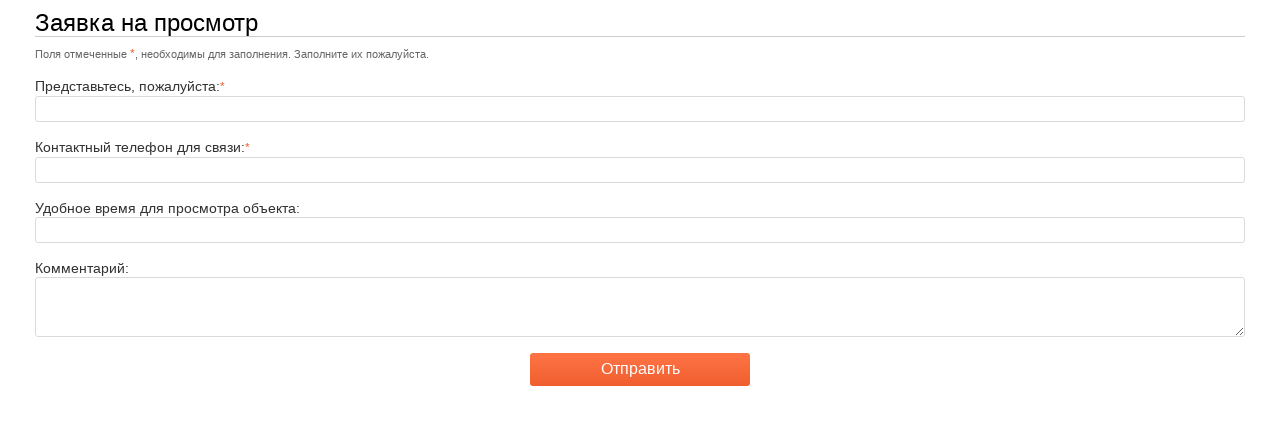

--- FILE ---
content_type: text/html; charset=UTF-8
request_url: https://www.nvoz.ru/popup/pp-offer.html?url=975
body_size: 721
content:
<!DOCTYPE html>
<html lang="ru">
<head>
	<meta charset="UTF-8">
	<title>Заявка на просмотр / Новое Время</title>
	<meta name="description" content="">
	<base href="https://www.nvoz.ru/">
	<link rel="stylesheet" type="text/css" href="assets/css/style.css">
</head>
<body>
<div class="pp-block">
	
<h1>Заявка на просмотр</h1>
<p class="hint">Поля отмеченные <span class="required">*</span>, необходимы для заполнения. Заполните их пожалуйста.</p>
<form action="popup/pp-offer.html" method="post" id="offerForm" name="offerForm">
	<input type="hidden" name="url"  value="https://www.nvoz.ru/main/flats/sale/archive/prodaetsya-trexkomnatnaya-kvartira-ul-naberezhnaya-8.html" />
	<input name="email" type="text" style="display:none"  value="" />
	<p class="field">Представьтесь, пожалуйста:<span class="required">*</span><br /><input type="text" name="fio"  value="" /></p>
	<p class="field">Контактный телефон для связи:<span class="required">*</span><br /><input type="text" name="phone"  value="" /></p>
	<p class="field">Удобное время для просмотра объекта:<br /><input type="text" name="time"  value="" /></p>
	<p class="field">Комментарий:<br /><textarea cols="30" rows="7" name="comment" ></textarea></p>
	<p class="submit"><a href="javascript:void(0);" onclick="document.offerForm.submit();" class="btn-orange">Отправить</a></p>
<input type="hidden" name="formid"  value="offerForm" /></form>
</div>
</body>

--- FILE ---
content_type: text/css
request_url: https://www.nvoz.ru/assets/css/style.css
body_size: 6215
content:
/* General */
a {color:#276fda; text-decoration:underline; outline:none;}
a:hover {color:#4daef8; text-decoration:none;}
body,html {height:100%; margin:0; padding:0; width:100%;}
body {background:#fff; color:#333; font:14px/18px Arial,sans-serif;}
button::-moz-focus-inner,input::-moz-focus-inner {padding:0; border:0;}
button,input,select,textarea {font-size:100%; font:12px/14px Arial,sans-serif; margin:0; vertical-align:middle;}
button,input {*overflow: visible; line-height:1;}
form {margin:0;}
img {border:none; vertical-align:middle;}
input,input * {outline:none;}
input[type=text],.input-text {background:#fff; border:1px solid #666;}
input[type=text]:hover,.input-text:hover {border:1px solid #555;}
hr {background-color:#e0dfd7; border:0; border-bottom:1px solid #fff; color:#e0dfd7; height:1px; -moz-box-sizing:content-box; margin:10px 0;}
label {vertical-align:middle; margin-right:5px;}
p {margin:0 0 1.2em; padding:0;}
table {border-collapse:collapse; border-spacing:0}
td,th {padding:0; vertical-align:top;}
textarea {background:#fff; border:1px solid #666; overflow:auto; vertical-align:top;}
ul {list-style:none; margin:0; padding:0;}
ul li {margin:0; padding:0;}

/* Fonts */
.font-11 {font-size:11px !important;}
.font-12 {font-size:12px !important;}
.font-14 {font-size:14px !important;}
.font-16 {font-size:16px !important;}
.font-18 {font-size:18px !important; line-height:22px !important;}
.font-20 {font-size:20px !important; line-height:24px !important;}
.font-24 {font-size:24px !important; line-height:28px !important;}

/* Common */
.clear:after {content:".";display:block;height:0;clear:both;visibility:hidden;}
.clear {display:inline-block;}
.clear {display:block;}

.center {text-align:center !important;}
.fleft {float:left;}
.fright {float:right;}
.left {text-align:left !important;}
.right {text-align:right !important;}
.bottom {vertical-align:bottom !important;}
.top {vertical-align:top !important;}
.middle {vertical-align:middle !important;}
.nobg {background:none !important;}
.nobgi {background-image:none !important;}
.nobrd {border:0 !important;}
.hidden {display:none;}
.nowrap {white-space:nowrap !important;}

/* Colors */
.black {color:#000 !important;}
.green {color:#29965f !important;}
.orange {color:#f15a2a !important;}
.white {color:#fff !important;}

.error {border:1px solid #f1592a !important}
.errors {color:#f1592a;}
.errors .requiredlist span {margin-left:5px;}

.btn-orange {background:#ff7446; border-collapse:separate; border-radius:3px; color:#fff; cursor:pointer; min-width:180px;
display:inline-block; font-size:16px; font-weight:normal; height:33px; line-height:32px; padding:0 20px; position:relative; text-align:center; text-decoration:none;
background:-moz-linear-gradient(top,#ff7446,#f15e2f); background:-webkit-gradient(linear, left top, left bottom, from(#ff7446), to(#f15e2f));
background:-o-linear-gradient(top,#ff7446 0%,#f15e2f 100%); background:-ms-linear-gradient(top,#ff7446,#f15e2f); background:linear-gradient(top,#ff7446,#f15e2f);}
.btn-orange:hover {background:#ff7446; color:#fff;}
.btn-green {background:#3ab475; border-collapse:separate; border-radius:3px; color:#fff; cursor:pointer; max-width:180px;
display:block; font-size:16px; font-weight:normal; height:33px; line-height:33px; padding:0 20px; position:relative; text-align:center; text-decoration:none;
background:-moz-linear-gradient(top,#3ab475,#29975f); background:-webkit-gradient(linear, left top, left bottom, from(#3ab475), to(#29975f));
background:-o-linear-gradient(top,#3ab475 0%,#29975f 100%); background:-ms-linear-gradient(top,#3ab475,#29975f); background:linear-gradient(top,#3ab475,#29975f);}
.btn-green:hover {background:#3ab475; color:#fff;}

::-webkit-input-placeholder {color:#666;}
::-moz-placeholder {color:#666;}
:-moz-placeholder {color:#666;}
:-ms-input-placeholder {color:#666;}
.placeholder {color:#666 !important;}

table.default {border-collapse:collapse; border-spacing:0; margin:0 0 16px;}
table.default th {background:#29975f; border:1px solid #5fa983; color:#fff; font-size:12px; line-height:16px; font-weight:bold; padding:5px 9px; text-align:center; vertical-align:middle;}
table.default td {border:1px solid #ccc; font-size:12px; line-height:16px; padding:5px 9px; vertical-align:middle;}
table.default thead th, 
table.default thead td {text-align:center;}
table.default tr {background:#ffffff;}
table.default tr.even {background:#f5f5f5;}
table.default p {margin:0;}
table.default em {font-size:12px;}

img.default {border:1px solid #757575; float:left; margin:3px 20px 0 10px;}

/* Container */
.page-container {min-height:100%; _height:100%;}
.page-container .empty-block {clear:both; font-size:1px; height:267px; line-height:0;}
.page-container .wrap {margin:0 auto; padding:0 30px; position:relative; max-width:940px;}

.page-content {padding:20px 0;}

/* Menubar */
.page-menubar {background:#f8f8f8; min-height:29px;}
.page-menubar li {float:left; margin:0; padding:0;}
.page-menubar li a {border-top:2px solid #f8f8f8; color:#333; display:block; font:13px/18px Arial,sans-serif; margin:0; padding:5px 10px; text-decoration:none;}
.page-menubar li.active a,
.page-menubar li:hover a {background:#fff; border-top:2px solid #f15a2a; color:#333; text-decoration:none;}
.page-menubar .menu>.first a {background:url(../i/header-home.gif) no-repeat 0 0; border:0; box-shadow:2px 0 5px -2px rgba(0, 0, 0, 0.5); display:block; font-size:0; height:29px; margin:0 10px 0 0; overflow:hidden; padding:0; position:relative; text-decoration:none; width:29px;}
.page-menubar .link-menubar {color:#333; cursor:pointer; display:none; float:right; font:14px/16px Arial,sans-serif; padding:5px 0;}
.page-menubar li:hover .submenu {display:block;}
.page-menubar .submenu {display:none; height:auto; margin:0; left:0; padding:0; position:absolute; width:100%; z-index:10;}
.page-menubar .submenu li {margin:0;}
.page-menubar .submenu li:first-child {margin-left:25px;}
.page-menubar .submenu li a {border:0; color:#2588d4; font:12px/14px Arial,sans-serif; padding:6px 15px; text-decoration:underline;}
.page-menubar .submenu li a:hover {color:#f46e19; text-decoration:underline;}
.menu-collapse.collapse {height:auto; overflow:visible;}

/* Header */
.page-header .logo a,
.page-header .logo h1 {background:url(../i/logo-header.gif) no-repeat 0 0; display:inline-block; *display:block; height:106px; margin:0; overflow:hidden; padding:0; text-decoration:none; text-indent:-9000px; width:220px;}
.page-header .callback {font-size:14px; line-height:27px; padding:35px 0 15px; text-align:right;}
.page-header .callback a {background-color:#f1f2f1; background-repeat:no-repeat; background-position:0 0; color:#5a5858; display:inline-block; margin:0 0 2px; padding:0 0 0 40px; width:125px; text-decoration:none; text-align:left;}
.page-header .callback .order {background-image:url(../i/icon-call-order.gif);}
.page-header .callback .reply {background-image:url(../i/icon-call-reply.gif);}
.page-header .phones {color:#212121; font-size:18px; line-height:22px; padding:30px 0 10px; text-align:right; width:165px;}

/* Navbar */
.page-navbar {background:#33a96d; padding:0;
background:-moz-linear-gradient(top,#33a96d,#29975f); background:-webkit-gradient(linear, left top, left bottom, from(#33a96d), to(#29975f));
background:-o-linear-gradient(top,#33a96d 0%,#29975f 100%); background:-ms-linear-gradient(top,#33a96d,#29975f); background:linear-gradient(top,#33a96d,#29975f);}
.page-navbar li {float:left; margin:0; padding:0;}
.page-navbar li a {color:#fff; display:block; font:14px/16px Arial,sans-serif; margin:0; padding:12px 12px 9px; text-decoration:none;}
.page-navbar li.active a,
.page-navbar li:hover a {background:#f8f8f8; border-top:3px solid #1e8651; color:#000; padding:9px 12px 9px; text-decoration:none;}
.page-navbar li:hover .submenu {/*display:block;*/ visibility:visible; opacity:1;}
.page-navbar .submenu {background:#f8f8f8; border-bottom:3px solid #1e8651; box-shadow:0 5px 5px -5px rgba(0, 0, 0, 0.5); /*display:none;*/ visibility:hidden; height:auto; overflow:hidden; margin:0; left:0; padding:15px 0; position:absolute; width:100%; z-index:10; opacity:0; transition:visibility 0.3s linear,opacity 0.3s linear;}
.page-navbar .submenu li {margin:0 0 5px; width:220px;}
.page-navbar .submenu li a {background:transparent; border:0; color:#333; font:14px/16px Arial,sans-serif; padding:0 12px; text-decoration:underline;}
.page-navbar .submenu li a:hover {color:#f46e19; text-decoration:underline;}
.page-navbar .submenu li ul {background:transparent; border:0; left:0; box-shadow:none; padding:7px 10px 0; position:static; width:auto;}
.page-navbar .submenu li li {float:none; margin:0 0 3px; width:auto;}
.page-navbar .submenu li li a {color:#2588d4; font:14px/18px Arial,sans-serif; padding:0 12px; text-decoration:underline;}
.page-navbar .submenu li li a:hover {color:#f46e19; text-decoration:underline;}
.page-navbar .btn-navbar {background:#006440; border:0; border-radius:4px; color:#fff; display:inline-block; *display:inline; *zoom: 1; cursor:pointer; display:none; float:right; margin:5px 10px; padding:6px 10px;}
.page-navbar .btn-navbar {box-shadow:inset 0 1px 0 rgba(255, 255, 255, 0.1), 0 1px 0 rgba(255, 255, 255, 0.075);}
.page-navbar .btn-navbar:hover {background:#018a58;}
.page-navbar .btn-navbar .icon-bar {background:#fff; display:block; height:2px; width:18px;}
.btn-navbar .icon-bar + .icon-bar {margin-top:3px;}

@media (max-width: 767px) {
.page-container .wrap {padding:0 10px;}
.page-header .logo {text-align:center;}
.page-header .callback {padding:10px 0 15px; text-align:center;}
.page-header .phones {margin:0 auto; padding:10px 0;}
.page-navbar .wrap {padding:0;}
.page-navbar li {margin:0 10px;}
.page-navbar li a {padding:10px 13px;}
}
@media (max-width: 979px) {
.page-menubar .link-menubar {display:block;}
.page-menubar .menu>.first {display:none;}
.page-menubar li {float:none;}
.page-menubar .submenu {position:static; top:auto; left:auto; display:none; float:none; padding:5px 0; width:auto;}
.page-menubar .submenu li {border:0; float:none;}
.page-menubar .submenu li:first-child {margin-left:0;}
.page-navbar ul {padding:0 0 13px;}
.page-navbar li {display:block;}
.page-navbar li:hover .submenu {height:auto; padding:5px 0;}
.page-navbar .submenu {background:transparent; border:0; box-shadow:none; position:static; top:auto; left:auto; float:none; padding:0; width:auto; height:0;}
.page-navbar .submenu li {float:none; width:auto;}
.page-navbar .submenu li a {color:#fff; font-size:14px; padding:5px 12px; text-decoration:none;}
.page-navbar .submenu li a:hover {background:#fbfbfb; color:#000; text-decoration:none;}
.page-navbar .submenu li ul {padding:0 10px;}
.page-navbar .submenu li li a {color:#fff; padding:5px 12px; text-decoration:none;}
.page-navbar .submenu li li a:hover {background:#fbfbfb; color:#000; text-decoration:none;}
.menu-collapse {clear:both;}
.menu-collapse,
.menu-collapse.collapse {height:0; overflow:hidden;}
}
@media (min-width: 980px) {
.menu-collapse.collapse {height:auto; overflow:visible;}
}

/* Footer */
.page-footer {min-height:267px; _height:267px; margin-top:-267px; position:relative; left:0; *zoom:1;}
.page-footer .offices {background:#757575; color:#f1f1f1; font-size:12px; line-height:16px; min-height:175px; padding:15px 0 5px;}
.page-footer .offices a {color:#f1f1f1;}
.page-footer .offices h3 {color:#fff; font:18px/22px Arial,sans-serif; margin:0 0 5px; padding:0;}
.page-footer .offices .row-fluid:first-child {margin-bottom:15px;}
.page-footer .site {background:#333; color:#999; font-size:11px; line-height:13px; min-height:52px; padding:20px 0 0px;}
.page-footer .site .copyr {margin:0 0 10px;}
.page-footer .site .copyr a {color:#999;}
.page-footer .site .copyr strong {color:#ccc; font-weight:normal;}
.page-footer .site .copyr .logo {float:left; margin:0 9px 0 0;}
.page-footer .site .search {background:#e8e8e8; border-radius:3px; padding:5px 33px 5px 12px; position:relative; *zoom:1;}
.page-footer .site .search input {background:#e8e8e8; border:0; color:#666; font-size:12px; height:17px; margin:0; padding:0; width:100%;}
.page-footer .site .search a {background:url(../i/btn-search.gif) no-repeat; display:block; height:16px; margin:0; overflow:hidden; padding:0; position:absolute; right:9px; top:5px; text-decoration:none; text-indent:-9000px; width:16px;}
.page-footer .wrap {margin:0 auto; padding:0 30px; max-width:940px; position:relative;}

/* side */
.side-menu {margin:0 0 10px;}
.side-menu li {border:1px solid #ebebeb; border-left:0; font-size:14px; line-height:17px; margin:0 0 2px; padding:0;}
.side-menu li a {border-left:3px solid #018a58; color:#333; display:block; padding:10px; text-decoration:none;}
.side-menu .post {background:url(../i/icon-adpost.gif) no-repeat 10px 7px; padding-left:43px;}
.side-menu .buyout {background:url(../i/icon-buyout.gif) no-repeat 10px 7px; padding-left:43px;}
.side-menu .exchange {background:url(../i/icon-exchange.gif) no-repeat 10px 11px; padding-left:43px;}
.side-menu .purchase {background:url(../i/icon-purchase.gif) no-repeat 10px 11px; padding-left:43px;}

.side-faq-btn {margin:0 0 25px;}
.side-faq-btn {background:#029760; border-collapse:separate; border-radius:3px; color:#fff; font-size:16px; line-height:18px; padding:9px 10px;
background:-moz-linear-gradient(top,#029760,#018a58); background:-webkit-gradient(linear, left top, left bottom, from(#029760), to(#018a58));
background:-o-linear-gradient(top,#029760 0%,#018a58 100%); background:-ms-linear-gradient(top,#029760,#018a58); background:linear-gradient(top,#029760,#018a58);}
.side-faq-btn a {color:#fff; font-size:14px;}
.side-faq-btn img {float:left; margin:-4px 12px 0 0;}

.side-articles {margin:0 0 25px;}
.side-articles .header {color:#000; font-size:18px; line-height:20px; margin:0 0 15px; padding:0;}
.side-articles .header a {color:#000;}
.side-articles .item {color:#333; font:11px/13px Tahoma,Arial,sans-serif; margin:0 0 14px;}
.side-articles .title {font-weight:bold; margin:0 0 5px;}
.side-articles .title a {color:#666;}
.side-articles .intro {margin:0 0 4px;}
.side-articles .date {color:#999; font:10px/12px Tahoma,Arial,sans-serif;}

.side-adv {margin:0 0 25px;}
.side-adv .header {color:#666; font-size:18px; line-height:20px; margin:0 0 12px; padding:0;}
.side-adv .content {border:1px solid #ebebeb; padding:10px; text-align:center;}
.side-adv .content a {opacity:0.6;}
.side-adv .content a:hover {opacity:1;}

/* offer */
.offers-header {color:#333; font:24px/28px Arial,sans-serif; margin:15px 0; padding:0;}

.offers-search {margin:0 0 25px;}
.offers-search .nav-tabs {*zoom:1;}
.offers-search .nav-tabs:before,
.offers-search .nav-tabs:after {display:table; line-height:0; content:"";}
.offers-search .nav-tabs:after {clear:both;}
.offers-search .nav-tabs li {float:left; font-size:16px; line-height:20px; margin:0; width:50%; *width:49.9%;}
.offers-search .nav-tabs li a {background:#f1f2f1; border:0; border-radius:3px 3px 0 0; color:#505050; display:block; padding:7px 5px; text-align:center; text-decoration:none;}
.offers-search .nav-tabs li a:hover,
.offers-search .nav-tabs li a:focus {background:#b5bcba; text-decoration:none;}
.offers-search .nav-tabs li:first-child a {margin-right:2px;}
.offers-search .nav-tabs li.active a,
.offers-search .nav-tabs li.active a:hover,
.offers-search .nav-tabs li.active a:focus {background:#39a46d; border:2px solid #29975f; border-bottom:0; color:#fff; cursor:default; font-weight:bold; padding:6px 5px;}
.offers-search .tab-content {background:#39a46d; border:2px solid #29975f; border-radius:0 0 3px 3px; color:#fff; font-size:12px; line-height:14px; padding:12px 0;}
.offers-search .control-group {min-height:29px; padding:8px 20px; *zoom: 1;}
.offers-search .control-group:before,
.offers-search .control-group:after {display:table; line-height:0; content:"";}
.offers-search .control-group:after {clear:both;}
.offers-search .control-group input {background:#fff; border:0; border-radius:3px; color:#333; font:14px/19px Arial,sans-serif; height:29px; *height:19px; margin:0; margin-right:1%; *margin-right:1px; padding:5px 5px; width:49%; 
-moz-box-sizing:border-box;-webkit-box-sizing:border-box; -ms-box-sizing:border-box; box-sizing:border-box; float:left; *width:44%; clear:right;}
.offers-search .control-group select {background:#fff; border:0; border-radius:3px; color:#333; font:14px/19px Arial,sans-serif; height:29px; *height:24px; margin:0; overflow:hidden; padding:5px 5px; width:99%; 
-moz-box-sizing:border-box;-webkit-box-sizing:border-box; -ms-box-sizing:border-box; box-sizing:border-box;}
.offers-search .control-group input:focus,
.offers-search .control-group select:focus {box-shadow:inset 0 1px 1px rgba(0, 0, 0, 0.075), 0 0 8px rgba(82,168,236,0.6); outline:0;}
.offers-search .control-label {display:block; font-size:14px; line-height:14px; margin:0 0 5px;}
.offers-search .form-actions {padding:5px 20px 0;}
.offers-search .submit {float:right; margin:0 2px 0 5px;}
.offers-search .submit a {background:#13ba64; border:1px solid #85c8a5; background:-moz-linear-gradient(top,#13ba64,#009145); background:-webkit-gradient(linear, left top, left bottom, from(#13ba64), to(#009145));
background:-o-linear-gradient(top,#13ba64 0%,#009145 100%); background:-ms-linear-gradient(top,#13ba64,#009145); background:linear-gradient(top,#13ba64,#009145);}
.offers-search .submit a:hover {background:#13ba64;}
.offers-search .labels {padding-top:5px;}
.offers-search .legend {font-size:12px; line-height:14px;}

.offers-search-line .nav-tabs li {width:auto;}
.offers-search-line .nav-tabs li a {background:#f1f2f1; padding:7px 15px;}
.offers-search-line .nav-tabs li a:hover,
.offers-search-line .nav-tabs li a:focus {background:#b5bcba; text-decoration:none;}
.offers-search-line .nav-tabs li.active a,
.offers-search-line .nav-tabs li.active a:hover,
.offers-search-line .nav-tabs li.active a:focus {background:#f15e2f; border:2px solid #ef420e; border-bottom:0; padding:6px 15px;}
.offers-search-line .tab-content {padding:0 6px 6px;}
.offers-search-line .control-group {padding:6px 0;}
.offers-search-line .tab-content {background:#a2a2a2; border:2px solid #939393;}
.offers-search-line .submit {float:none; margin:0;}
.offers-search-line .submit a {background:#ff7446; border:0; color:#fff; font-size:14px; font-weight:normal; height:28px; line-height:28px; padding:0 10px; 
background:-moz-linear-gradient(top,#ff7446,#f15e2f); background:-webkit-gradient(linear, left top, left bottom, from(#ff7446), to(#f15e2f));
background:-o-linear-gradient(top,#ff7446 0%,#f15e2f 100%); background:-ms-linear-gradient(top,#ff7446,#f15e2f); background:linear-gradient(top,#ff7446,#f15e2f);}
.offers-search-line .submit a:hover {background:#ff7446;}

.buildings-item {background:#f5f5f5; margin:0 0 10px; position:relative; *zoom:1;}
.buildings-item .status {background:url(../i/buildings-status-bg.png); color:#fff; font:bold 12px/40px Tahoma,Arial,sans-serif; height:40px; overflow:hidden; text-indent:55px; position:absolute; text-transform:uppercase; text-shadow:1px 1px 1px rgba(0,0,0,0.5); width:100%;}
.buildings-item .status i {box-shadow:2px 0 5px -2px rgba(0, 0, 0, 0.8); height:40px; left:0; top:0; position:absolute; width:40px;}
.buildings-item .status .start {background:url(../i/icon-status-start.gif) no-repeat; }
.buildings-item .status .hit {background:url(../i/icon-status-hit.gif) no-repeat;}
.buildings-item .status .keys {background:url(../i/icon-status-keys.gif) no-repeat;}
.buildings-item .status .new {background:url(../i/icon-status-new.gif) no-repeat;}
.buildings-item .status .action {background:url(../i/icon-status-action.gif) no-repeat;}
.buildings-item .image {margin:0 0 5px;}
.buildings-item .image img {width:100%;}
.buildings-item .title {font-size:16px; line-height:19px; padding:0 10px 5px;}
.buildings-item .address {color:#333; font-size:13px; font-style:italic; line-height:16px; padding:0 10px 5px;}
.buildings-item .price {color:#666; font-size:14px; line-height:16px; padding:0 10px 15px;}
.buildings-item .price .value {color:#ee5a2c; font-size:16px; font-weight:bold;}
.buildings-item .price sup {font-size:10px;}

.offer-item {font:12px/14px Arial,sans-serif; margin:0 0 20px; *zoom:1;}
.offer-item:before,
.offer-item:after {display:table; line-height:0; content:"";}
.offer-item:after {clear:both;}
.offer-item .image {float:left; margin:3px 13px 8px 0;}
.offer-item .content {overflow:hidden; *zoom:1;}
.offer-item .title {font-size:14px; line-height:16px; margin:0 0 6px;}
.offer-item .address {color:#000; font-style:italic; margin:0 0 3px;}
.offer-item .info {color:#666; line-height:18px;}
.offer-item .price {color:#666; float:left; clear:left; margin-right:13px; text-align:center; width:110px;}
.offer-item .price .value {color:#000; font-size:14px;}
.offer-item .price sup {font-size:10px;}

.offer-block {margin:0 0 20px;}

/*
.offer-block .content {margin:0 0 10px;}
.offer-block .content .order {clear:left; float:left; margin:10px 20px 10px 0; width:180px;}
.offer-block .content .photo {border:1px solid #757575; float:left; margin:0 20px 0 0;}
.offer-block .content .price {color:#29975f; font-size:20px;}
.offer-block .content .text {margin:0 0 10px; overflow:hidden; *zoom:1;}
.offer-block .previews {margin:0 0 20px; position:relative; width:700px; padding:0 0 0 25px;}
.offer-block .previews ul {list-style-type:none; height:70px; margin:0; padding:0;}
.offer-block .previews li {background:#cfcfcf; float:left; margin:0 3px 0 0;}
.offer-block .previews .next {background:url(../i/arrow-next.gif) no-repeat center; cursor:pointer; font-size:0; height:75px; width:22px; position:absolute; right:0; top:0;}
.offer-block .previews .prev {background:url(../i/arrow-prev.gif) no-repeat center; cursor:pointer; font-size:0; height:75px; width:22px; position:absolute; left:0; top:0;}
*/

.offer-block .image {margin:0 0 5px;}
.offer-block .images {margin:0 0 10px;}
.offer-block .images img {margin:0 2px 2px 0; width:78px;}
.offer-block .ipo {background:url(../i/icon-offer-ipoteka.gif) no-repeat 0 2px; color:#29975f; font-size:12px; line-height:16px; min-height:27px; padding-left:33px; margin:0 0 10px;}
.offer-block .price {color:#666; font-size:14px; line-height:18px; margin:10px 0; text-align:right;}
.offer-block .price .value {color:#ee5a2c; font-size:18px; line-height:18px;}
.offer-block .contact {background:#f1f2f1; margin:0 0 15px; padding:13px 10px;}
.offer-block .realtor {overflow:hidden; *zoom:1;}
.offer-block .realtor .txt {color:#333; font-size:12px; line-height:16px; margin:0 0 5px;}
.offer-block .realtor .name {color:#000; font-size:16px; line-height:18px; margin:0 0 2px;}
.offer-block .realtor .phone {color:#000; font-size:18px; line-height:20px;}
.offer-block .btn-order {background:url(../i/btn-order.gif) no-repeat 0 0; float:right; height:60px; margin:0; overflow:hidden; padding:0; text-decoration:none; text-indent:-9000px; width:135px;}

@media (max-width: 767px) {
.offer-block .text {clear:left;}
}
.offer-block .offer-gallery {background:none; padding:0; box-shadow:none;}
.offer-block .offer-gallery .fancybox-thumb {display:block;  -webkit-transition: all 0.2s ease-in-out; transition: all 0.2s ease-in-out;}
.offer-block .offer-gallery .fancybox-thumb img {display:block; height:auto; margin-left:auto; margin-right:auto; max-width:100%;}

.xmloffer-item {border-bottom:1px solid #d6d6d6; margin:0 0 15px; padding:0 0 5px; *zoom:1;}
.xmloffer-item:before,
.xmloffer-item:after {display:table; line-height:0; content:"";}
.xmloffer-item:after {clear:both;}
.xmloffer-item .image {float:left; margin:3px 20px 5px 0;}
.xmloffer-item .title {font-size:18px; line-height:20px; margin:0 0 14px;}
.xmloffer-item .title sup {color:#2588d4; font-size:12px;}
.xmloffer-item .address {color:#000; font-size:14px; line-height:16px; margin:0 0 10px;}
.xmloffer-item .info {color:#333; font-size:12px; line-height:14px; margin:0 0 5px;}
.xmloffer-item .info sup {font-size:10px;}
.xmloffer-item .floor {color:#666;}
.xmloffer-item .intro {color:#333; font-size:12px; line-height:14px;}
.xmloffer-item .price {float:right; color:#666; font-size:14px; line-height:18px; margin:0 0 5px;}
.xmloffer-item .price .value {color:#000; font-size:18px;}

@media (max-width: 767px) {
.xmloffer-item .image {float:none;}
}

/* text */
.text-block {font:14px/18px Arial,sans-serif; margin:0 0 20px;}
.text-block h1 {color:#000000; font:30px/32px Arial,sans-serif; margin:0 0 15px; padding:0;}
.text-block h2 {color:#333333; font:24px/26px Arial,sans-serif; margin:0 0 15px; padding:0;}
.text-block h3 {color:#22634b; font:20px/24px Arial,sans-serif; margin:0 0 10px; padding:0;}
.text-block h4 {color:#333333; font:18px/22px Arial,sans-serif; margin:0 0 10px; padding:0;}
.text-block h5 {color:#22634b; font:bold 16px/18px Arial,sans-serif; margin:0 0 10px; padding:0;}
.text-block h6 {color:#333333; font:14px/18px Arial,sans-serif; margin:0 0 10px; padding:0; text-transform:uppercase;}
.text-block ul {margin:0 0 1.2em;}
.text-block ul li {background:url(../i/list-green.gif) no-repeat 1px 4px; font-size:12px; line-height:16px; margin:0 0 5px; padding:0 0 0 14px;}
.text-block p {margin:0 0 1.2em;}
.text-block p+ul, .text-block p+ol {margin-top: -0.5em;}
.text-block td p+ul, .text-block td p+ol {margin-top:0.5em;}
.text-block .pollvotes ul li {background:none; padding:0;}
.text-block .date {color:#666; font-size:11px;}

.text-block .hint {color:#666; font:11px/14px Tahoma,Arial,sans-serif;}
.text-block .required {color:#f1592a; font-size:12px;}
.text-block .field {color:#252525; max-width:430px;}
.text-block .field input {border:1px solid #d8dbd8; border-radius:3px; color:#333; font-size:16px; line-height:18px; padding:4px 9px; width:100%; box-sizing:border-box;-moz-box-sizing:border-box;-webkit-box-sizing:border-box; *width:98%;}
.text-block .field textarea {border:1px solid #d8dbd8; border-radius:3px; color:#333; font-size:15px; line-height:18px; padding:4px 9px; width:100%; box-sizing:border-box;-moz-box-sizing:border-box;-webkit-box-sizing:border-box; *width:98%; height:100px;}

.text-block blockquote {background:#f8f8f8; color:#333; display:block; margin:1.2em 0; padding:26px 60px; position:relative;}
.text-block blockquote:before {background:url(../i/laquo.gif) no-repeat; content:""; height:21px; left:18px; position:absolute; top:20px; width:21px;}
.text-block blockquote:after {background:url(../i/raquo.gif) no-repeat; content:""; height:21px; right:18px; position:absolute; bottom:20px; width:21px;}

.breadcrumb {color:#333; font-size:13px; line-height:16px; margin:0 0 20px; padding:0;}
.breadcrumb i {background:url(../i/crumb.gif) no-repeat center; display:inline-block; height:8px; width:8px;}

.pagination {font-size:12px; line-height:16px; margin:20px 0; text-align:center;}
.pagination .ditto_currentpage {background:#ccc; border:1px solid #ccc; color:#fff; display:inline-block; font-weight:bold; margin-right:5px; padding:1px 5px 2px;}
.pagination .ditto_page {border:1px solid #fff; display:inline-block; margin-right:5px; padding:1px 5px 2px;}

.pager {font-size:14px; line-height:16px; margin:20px 0; text-align:center;}
.pager a {display:inline-block;}
.pager .previous {background:url(../i/arrow-prev.gif) no-repeat 0 4px; padding:0 17px;}
.pager .previous:hover {background:url(../i/arrow-prev-active.gif) no-repeat 0 4px;}
.pager .next {background:url(../i/arrow-next.gif) no-repeat 100% 4px; padding:0 17px;}
.pager .next:hover {background:url(../i/arrow-next-active.gif) no-repeat 100% 4px;}

.gallery-block {margin-bottom:15px;}

/* forms */
.pp-block {padding:10px 35px;}
.pp-block h1 {border-bottom:1px solid #ccc; color:#000; font:24px/26px Arial,sans-serif; margin:0 0 10px; padding:0;}
.pp-block p {font:14px/18px Tahoma,Arial,sans-serif; margin:0 0 16px;}
.pp-block .hint {color:#666; font:11px/14px Tahoma,Arial,sans-serif;}
.pp-block .required {color:#f1592a; font-size:12px;}
.pp-block .field input {border:1px solid #d8dbd8; border-radius:3px; color:#333; font-size:14px; line-height:16px; padding:4px 9px; width:100%; box-sizing:border-box;-moz-box-sizing:border-box;-webkit-box-sizing:border-box; *width:98%;}
.pp-block .field textarea {border:1px solid #d8dbd8; border-radius:3px; color:#333; font-size:14px; line-height:16px; padding:4px 9px; width:100%; box-sizing:border-box;-moz-box-sizing:border-box;-webkit-box-sizing:border-box; *width:98%; height:60px;}
.pp-block .submit {text-align:center;}

@media (max-width: 480px) {
.pp-block {padding:10px 0;}
.pp-block .submit {width:100%;}
}

/* forum */
.forum-topic {font:14px/18px Arial,sans-serif; margin:0 0 15px;}
.forum-comment {background:#f8f8f8; border:1px solid #e1e1e1; font:14px/18px Arial,sans-serif; margin:0 0 20px; padding:20px 28px;}
.forum-header {color:#000; font:18px/22px Arial,sans-serif; margin:0 0 10px;}
.forum-header .date {color:#666; font-size:14px;}
.forum-header .contacts {color:#999; font:12px/14px Arial,sans-serif;}

/* highlight results */
.ajaxSearch_highlight1 {color:#C00; font-weight:bold;}
.ajaxSearch_highlight2 {color:#DF5380; font-weight:bold;}
.ajaxSearch_highlight3{color:#DF53B5; font-weight:bold;}
.ajaxSearch_highlight4{color:#DF5380; font-weight:bold;}
.ajaxSearch_highlight5{color:#A453DF; font-weight:bold;}
.ajaxSearch_highlight6{color:#53ADDF; font-weight:bold;}
.ajaxSearch_paging {color:#666; display:block; font-size:11px; margin:5px 0 10px;}
.paging1, .paging2 {padding:5px 0 10px; margin:0 0 5px;}
.ajaxSearch_currentPage {color:#444; font-weight:bold;}
.ajaxSearch_result {background:url(../i/list-green.gif) no-repeat 1px 7px; line-height:14px; margin:0 0 4px; padding:0 0 0 14px;}
.ajaxSearch_resultLink {}
.ajaxSearch_resultsInfos {margin:5px 0;}
.ajaxSearch_resultExtract {font-size:11px;}
.ajaxSearch_resultExtract p {margin:0 0 10px;}
.ajaxSearch_resultDescription {color:#666; font-size:9px; text-decoration:none;}

/* sitemap */
.sitemap-block ul {margin: 0 0 0 1px; padding: 0 0 0 3px; background-image: url(../i/sitemap1.gif); background-repeat: repeat-y;}
.sitemap-block ul li {margin: 5px 0 2px 0; padding: 0 0 0 14px; list-style: none; background-image: url(../i/sitemap2.gif); background-repeat: no-repeat;  background-position: -3px 0;}
.sitemap-block ul li.last {margin-bottom: 6px; background-image: url(../i/sitemap3.gif); background-repeat: no-repeat; background-position: -3px 9px;}

/* floater */
#fl {height:34px; margin:0; padding:0; position:fixed; right:0; top:50%; z-index:20;}
#fl .toggler {background:url(../i/icon-question.gif) no-repeat; box-shadow:2px 0 5px -2px rgba(0, 0, 0, 0.8); float:left; height:34px; width:40px; position:relative;}
#fl .link {background:#f1f2f1; color:#333; float:left; font-size:16px; height:34px; line-height:34px; overflow:hidden; padding:0 15px; text-decoration:none; width:170px;}
#fl .link:hover {color:#ee5a2c; text-decoration:none;}
#fl.fl-hidden .toggler {}
#fl.fl-hidden .link {display:none;}

/* poll */
.easypoll_bar {height:8px; background-color:#FFF;}
.easypoll_inner {height:8px; background-color:#29975f;}

/* articles */
.articles-item {font:12px/16px Arial,sans-serif; margin:0 0 10px;}
.articles-item .image {margin:0 0 10px;}
.articles-item .title {font-size:18px; line-height:20px; margin:0 0 10px;}
.articles-item .intro {margin:0 0 5px;}
.articles-item .date {color:#999;}

.related-block {margin:20px 0;}
.related-block .header {color:#333; font:24px/26px Arial,sans-serif; margin:0 0 15px; padding:0;}
.related-block .header-news {background:url(../i/icon-feed.gif) no-repeat 0 1px; padding-left:29px;}
.related-block .header-act {background:url(../i/icon-star.gif) no-repeat 0 1px; padding-left:29px;}

.related-item {font:12px/16px Arial,sans-serif; margin:0 0 15px;}
.related-item .title {font-size:18px; line-height:20px; margin:0 0 10px;}
.related-item .intro {margin:0 0 5px;}
.related-item .date {color:#999;}



/* ie6-ie8 */
@media \0screen\,screen\9 {
.page-container,
.page-footer {min-width:1000px;}
}